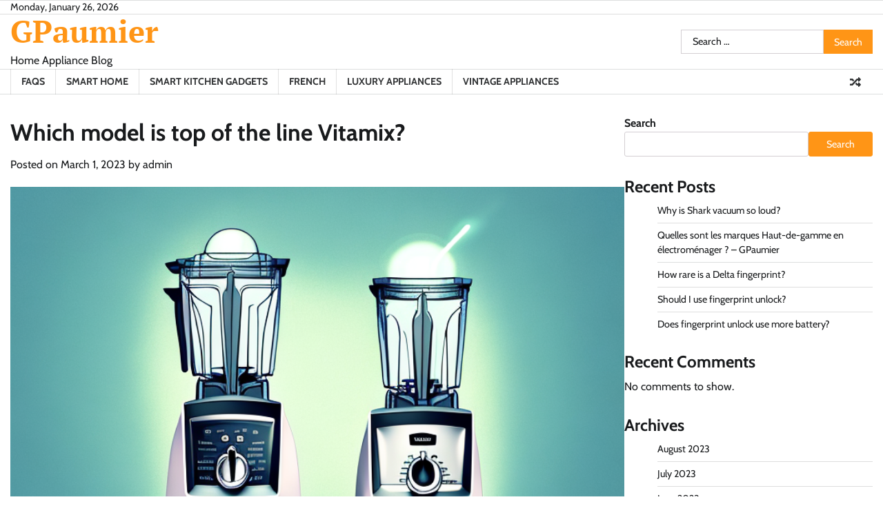

--- FILE ---
content_type: text/html; charset=UTF-8
request_url: https://gpaumier.org/faqs/which-model-is-top-of-the-line-vitamix/
body_size: 16789
content:
<!doctype html>
<html lang="en-US">
<head>
	<meta charset="UTF-8">
	<meta name="viewport" content="width=device-width, initial-scale=1">
	<link rel="profile" href="https://gmpg.org/xfn/11">

	<title>Which model is top of the line Vitamix? &#8211; GPaumier</title>
<!-- MetaSync Meta Data --><meta name="robots" content="index" />
<script type='application/ld+json'>{"@context":"http://schema.org","@type":"Article","headline":"Which model is top of the line Vitamix?","image":"https://gpaumier.org/wp-content/uploads/2023/04/image-55.png","url":"https://gpaumier.org/faqs/which-model-is-top-of-the-line-vitamix/","datePublished":"2023-03-01 03:15:45","author":{"@type":"Person","name":"admin","url":"https://gpaumier.org/author/admin_z5/"},"publisher":{"@type":"Organization","name":"GPaumier","url":"https://gpaumier.org","logo":{"@type":"ImageObject","url":false}}}</script><!-- MetaSync Meta Data -->
<!-- Google Tag Manager for WordPress by gtm4wp.com -->
<script data-cfasync="false" data-pagespeed-no-defer>
	var gtm4wp_datalayer_name = "dataLayer";
	var dataLayer = dataLayer || [];
</script>
<!-- End Google Tag Manager for WordPress by gtm4wp.com --><link rel="alternate" type="application/rss+xml" title="GPaumier &raquo; Feed" href="https://gpaumier.org/feed/" />
<link rel="alternate" title="oEmbed (JSON)" type="application/json+oembed" href="https://gpaumier.org/wp-json/oembed/1.0/embed?url=https%3A%2F%2Fgpaumier.org%2Ffaqs%2Fwhich-model-is-top-of-the-line-vitamix%2F" />
<link rel="alternate" title="oEmbed (XML)" type="text/xml+oembed" href="https://gpaumier.org/wp-json/oembed/1.0/embed?url=https%3A%2F%2Fgpaumier.org%2Ffaqs%2Fwhich-model-is-top-of-the-line-vitamix%2F&#038;format=xml" />
<style id='wp-img-auto-sizes-contain-inline-css'>
img:is([sizes=auto i],[sizes^="auto," i]){contain-intrinsic-size:3000px 1500px}
/*# sourceURL=wp-img-auto-sizes-contain-inline-css */
</style>
<style id='wp-emoji-styles-inline-css'>

	img.wp-smiley, img.emoji {
		display: inline !important;
		border: none !important;
		box-shadow: none !important;
		height: 1em !important;
		width: 1em !important;
		margin: 0 0.07em !important;
		vertical-align: -0.1em !important;
		background: none !important;
		padding: 0 !important;
	}
/*# sourceURL=wp-emoji-styles-inline-css */
</style>
<style id='wp-block-library-inline-css'>
:root{--wp-block-synced-color:#7a00df;--wp-block-synced-color--rgb:122,0,223;--wp-bound-block-color:var(--wp-block-synced-color);--wp-editor-canvas-background:#ddd;--wp-admin-theme-color:#007cba;--wp-admin-theme-color--rgb:0,124,186;--wp-admin-theme-color-darker-10:#006ba1;--wp-admin-theme-color-darker-10--rgb:0,107,160.5;--wp-admin-theme-color-darker-20:#005a87;--wp-admin-theme-color-darker-20--rgb:0,90,135;--wp-admin-border-width-focus:2px}@media (min-resolution:192dpi){:root{--wp-admin-border-width-focus:1.5px}}.wp-element-button{cursor:pointer}:root .has-very-light-gray-background-color{background-color:#eee}:root .has-very-dark-gray-background-color{background-color:#313131}:root .has-very-light-gray-color{color:#eee}:root .has-very-dark-gray-color{color:#313131}:root .has-vivid-green-cyan-to-vivid-cyan-blue-gradient-background{background:linear-gradient(135deg,#00d084,#0693e3)}:root .has-purple-crush-gradient-background{background:linear-gradient(135deg,#34e2e4,#4721fb 50%,#ab1dfe)}:root .has-hazy-dawn-gradient-background{background:linear-gradient(135deg,#faaca8,#dad0ec)}:root .has-subdued-olive-gradient-background{background:linear-gradient(135deg,#fafae1,#67a671)}:root .has-atomic-cream-gradient-background{background:linear-gradient(135deg,#fdd79a,#004a59)}:root .has-nightshade-gradient-background{background:linear-gradient(135deg,#330968,#31cdcf)}:root .has-midnight-gradient-background{background:linear-gradient(135deg,#020381,#2874fc)}:root{--wp--preset--font-size--normal:16px;--wp--preset--font-size--huge:42px}.has-regular-font-size{font-size:1em}.has-larger-font-size{font-size:2.625em}.has-normal-font-size{font-size:var(--wp--preset--font-size--normal)}.has-huge-font-size{font-size:var(--wp--preset--font-size--huge)}.has-text-align-center{text-align:center}.has-text-align-left{text-align:left}.has-text-align-right{text-align:right}.has-fit-text{white-space:nowrap!important}#end-resizable-editor-section{display:none}.aligncenter{clear:both}.items-justified-left{justify-content:flex-start}.items-justified-center{justify-content:center}.items-justified-right{justify-content:flex-end}.items-justified-space-between{justify-content:space-between}.screen-reader-text{border:0;clip-path:inset(50%);height:1px;margin:-1px;overflow:hidden;padding:0;position:absolute;width:1px;word-wrap:normal!important}.screen-reader-text:focus{background-color:#ddd;clip-path:none;color:#444;display:block;font-size:1em;height:auto;left:5px;line-height:normal;padding:15px 23px 14px;text-decoration:none;top:5px;width:auto;z-index:100000}html :where(.has-border-color){border-style:solid}html :where([style*=border-top-color]){border-top-style:solid}html :where([style*=border-right-color]){border-right-style:solid}html :where([style*=border-bottom-color]){border-bottom-style:solid}html :where([style*=border-left-color]){border-left-style:solid}html :where([style*=border-width]){border-style:solid}html :where([style*=border-top-width]){border-top-style:solid}html :where([style*=border-right-width]){border-right-style:solid}html :where([style*=border-bottom-width]){border-bottom-style:solid}html :where([style*=border-left-width]){border-left-style:solid}html :where(img[class*=wp-image-]){height:auto;max-width:100%}:where(figure){margin:0 0 1em}html :where(.is-position-sticky){--wp-admin--admin-bar--position-offset:var(--wp-admin--admin-bar--height,0px)}@media screen and (max-width:600px){html :where(.is-position-sticky){--wp-admin--admin-bar--position-offset:0px}}

/*# sourceURL=wp-block-library-inline-css */
</style><style id='wp-block-archives-inline-css'>
.wp-block-archives{box-sizing:border-box}.wp-block-archives-dropdown label{display:block}
/*# sourceURL=https://gpaumier.org/wp-includes/blocks/archives/style.min.css */
</style>
<style id='wp-block-categories-inline-css'>
.wp-block-categories{box-sizing:border-box}.wp-block-categories.alignleft{margin-right:2em}.wp-block-categories.alignright{margin-left:2em}.wp-block-categories.wp-block-categories-dropdown.aligncenter{text-align:center}.wp-block-categories .wp-block-categories__label{display:block;width:100%}
/*# sourceURL=https://gpaumier.org/wp-includes/blocks/categories/style.min.css */
</style>
<style id='wp-block-heading-inline-css'>
h1:where(.wp-block-heading).has-background,h2:where(.wp-block-heading).has-background,h3:where(.wp-block-heading).has-background,h4:where(.wp-block-heading).has-background,h5:where(.wp-block-heading).has-background,h6:where(.wp-block-heading).has-background{padding:1.25em 2.375em}h1.has-text-align-left[style*=writing-mode]:where([style*=vertical-lr]),h1.has-text-align-right[style*=writing-mode]:where([style*=vertical-rl]),h2.has-text-align-left[style*=writing-mode]:where([style*=vertical-lr]),h2.has-text-align-right[style*=writing-mode]:where([style*=vertical-rl]),h3.has-text-align-left[style*=writing-mode]:where([style*=vertical-lr]),h3.has-text-align-right[style*=writing-mode]:where([style*=vertical-rl]),h4.has-text-align-left[style*=writing-mode]:where([style*=vertical-lr]),h4.has-text-align-right[style*=writing-mode]:where([style*=vertical-rl]),h5.has-text-align-left[style*=writing-mode]:where([style*=vertical-lr]),h5.has-text-align-right[style*=writing-mode]:where([style*=vertical-rl]),h6.has-text-align-left[style*=writing-mode]:where([style*=vertical-lr]),h6.has-text-align-right[style*=writing-mode]:where([style*=vertical-rl]){rotate:180deg}
/*# sourceURL=https://gpaumier.org/wp-includes/blocks/heading/style.min.css */
</style>
<style id='wp-block-latest-comments-inline-css'>
ol.wp-block-latest-comments{box-sizing:border-box;margin-left:0}:where(.wp-block-latest-comments:not([style*=line-height] .wp-block-latest-comments__comment)){line-height:1.1}:where(.wp-block-latest-comments:not([style*=line-height] .wp-block-latest-comments__comment-excerpt p)){line-height:1.8}.has-dates :where(.wp-block-latest-comments:not([style*=line-height])),.has-excerpts :where(.wp-block-latest-comments:not([style*=line-height])){line-height:1.5}.wp-block-latest-comments .wp-block-latest-comments{padding-left:0}.wp-block-latest-comments__comment{list-style:none;margin-bottom:1em}.has-avatars .wp-block-latest-comments__comment{list-style:none;min-height:2.25em}.has-avatars .wp-block-latest-comments__comment .wp-block-latest-comments__comment-excerpt,.has-avatars .wp-block-latest-comments__comment .wp-block-latest-comments__comment-meta{margin-left:3.25em}.wp-block-latest-comments__comment-excerpt p{font-size:.875em;margin:.36em 0 1.4em}.wp-block-latest-comments__comment-date{display:block;font-size:.75em}.wp-block-latest-comments .avatar,.wp-block-latest-comments__comment-avatar{border-radius:1.5em;display:block;float:left;height:2.5em;margin-right:.75em;width:2.5em}.wp-block-latest-comments[class*=-font-size] a,.wp-block-latest-comments[style*=font-size] a{font-size:inherit}
/*# sourceURL=https://gpaumier.org/wp-includes/blocks/latest-comments/style.min.css */
</style>
<style id='wp-block-latest-posts-inline-css'>
.wp-block-latest-posts{box-sizing:border-box}.wp-block-latest-posts.alignleft{margin-right:2em}.wp-block-latest-posts.alignright{margin-left:2em}.wp-block-latest-posts.wp-block-latest-posts__list{list-style:none}.wp-block-latest-posts.wp-block-latest-posts__list li{clear:both;overflow-wrap:break-word}.wp-block-latest-posts.is-grid{display:flex;flex-wrap:wrap}.wp-block-latest-posts.is-grid li{margin:0 1.25em 1.25em 0;width:100%}@media (min-width:600px){.wp-block-latest-posts.columns-2 li{width:calc(50% - .625em)}.wp-block-latest-posts.columns-2 li:nth-child(2n){margin-right:0}.wp-block-latest-posts.columns-3 li{width:calc(33.33333% - .83333em)}.wp-block-latest-posts.columns-3 li:nth-child(3n){margin-right:0}.wp-block-latest-posts.columns-4 li{width:calc(25% - .9375em)}.wp-block-latest-posts.columns-4 li:nth-child(4n){margin-right:0}.wp-block-latest-posts.columns-5 li{width:calc(20% - 1em)}.wp-block-latest-posts.columns-5 li:nth-child(5n){margin-right:0}.wp-block-latest-posts.columns-6 li{width:calc(16.66667% - 1.04167em)}.wp-block-latest-posts.columns-6 li:nth-child(6n){margin-right:0}}:root :where(.wp-block-latest-posts.is-grid){padding:0}:root :where(.wp-block-latest-posts.wp-block-latest-posts__list){padding-left:0}.wp-block-latest-posts__post-author,.wp-block-latest-posts__post-date{display:block;font-size:.8125em}.wp-block-latest-posts__post-excerpt,.wp-block-latest-posts__post-full-content{margin-bottom:1em;margin-top:.5em}.wp-block-latest-posts__featured-image a{display:inline-block}.wp-block-latest-posts__featured-image img{height:auto;max-width:100%;width:auto}.wp-block-latest-posts__featured-image.alignleft{float:left;margin-right:1em}.wp-block-latest-posts__featured-image.alignright{float:right;margin-left:1em}.wp-block-latest-posts__featured-image.aligncenter{margin-bottom:1em;text-align:center}
/*# sourceURL=https://gpaumier.org/wp-includes/blocks/latest-posts/style.min.css */
</style>
<style id='wp-block-search-inline-css'>
.wp-block-search__button{margin-left:10px;word-break:normal}.wp-block-search__button.has-icon{line-height:0}.wp-block-search__button svg{height:1.25em;min-height:24px;min-width:24px;width:1.25em;fill:currentColor;vertical-align:text-bottom}:where(.wp-block-search__button){border:1px solid #ccc;padding:6px 10px}.wp-block-search__inside-wrapper{display:flex;flex:auto;flex-wrap:nowrap;max-width:100%}.wp-block-search__label{width:100%}.wp-block-search.wp-block-search__button-only .wp-block-search__button{box-sizing:border-box;display:flex;flex-shrink:0;justify-content:center;margin-left:0;max-width:100%}.wp-block-search.wp-block-search__button-only .wp-block-search__inside-wrapper{min-width:0!important;transition-property:width}.wp-block-search.wp-block-search__button-only .wp-block-search__input{flex-basis:100%;transition-duration:.3s}.wp-block-search.wp-block-search__button-only.wp-block-search__searchfield-hidden,.wp-block-search.wp-block-search__button-only.wp-block-search__searchfield-hidden .wp-block-search__inside-wrapper{overflow:hidden}.wp-block-search.wp-block-search__button-only.wp-block-search__searchfield-hidden .wp-block-search__input{border-left-width:0!important;border-right-width:0!important;flex-basis:0;flex-grow:0;margin:0;min-width:0!important;padding-left:0!important;padding-right:0!important;width:0!important}:where(.wp-block-search__input){appearance:none;border:1px solid #949494;flex-grow:1;font-family:inherit;font-size:inherit;font-style:inherit;font-weight:inherit;letter-spacing:inherit;line-height:inherit;margin-left:0;margin-right:0;min-width:3rem;padding:8px;text-decoration:unset!important;text-transform:inherit}:where(.wp-block-search__button-inside .wp-block-search__inside-wrapper){background-color:#fff;border:1px solid #949494;box-sizing:border-box;padding:4px}:where(.wp-block-search__button-inside .wp-block-search__inside-wrapper) .wp-block-search__input{border:none;border-radius:0;padding:0 4px}:where(.wp-block-search__button-inside .wp-block-search__inside-wrapper) .wp-block-search__input:focus{outline:none}:where(.wp-block-search__button-inside .wp-block-search__inside-wrapper) :where(.wp-block-search__button){padding:4px 8px}.wp-block-search.aligncenter .wp-block-search__inside-wrapper{margin:auto}.wp-block[data-align=right] .wp-block-search.wp-block-search__button-only .wp-block-search__inside-wrapper{float:right}
/*# sourceURL=https://gpaumier.org/wp-includes/blocks/search/style.min.css */
</style>
<style id='wp-block-search-theme-inline-css'>
.wp-block-search .wp-block-search__label{font-weight:700}.wp-block-search__button{border:1px solid #ccc;padding:.375em .625em}
/*# sourceURL=https://gpaumier.org/wp-includes/blocks/search/theme.min.css */
</style>
<style id='wp-block-group-inline-css'>
.wp-block-group{box-sizing:border-box}:where(.wp-block-group.wp-block-group-is-layout-constrained){position:relative}
/*# sourceURL=https://gpaumier.org/wp-includes/blocks/group/style.min.css */
</style>
<style id='wp-block-group-theme-inline-css'>
:where(.wp-block-group.has-background){padding:1.25em 2.375em}
/*# sourceURL=https://gpaumier.org/wp-includes/blocks/group/theme.min.css */
</style>
<style id='wp-block-paragraph-inline-css'>
.is-small-text{font-size:.875em}.is-regular-text{font-size:1em}.is-large-text{font-size:2.25em}.is-larger-text{font-size:3em}.has-drop-cap:not(:focus):first-letter{float:left;font-size:8.4em;font-style:normal;font-weight:100;line-height:.68;margin:.05em .1em 0 0;text-transform:uppercase}body.rtl .has-drop-cap:not(:focus):first-letter{float:none;margin-left:.1em}p.has-drop-cap.has-background{overflow:hidden}:root :where(p.has-background){padding:1.25em 2.375em}:where(p.has-text-color:not(.has-link-color)) a{color:inherit}p.has-text-align-left[style*="writing-mode:vertical-lr"],p.has-text-align-right[style*="writing-mode:vertical-rl"]{rotate:180deg}
/*# sourceURL=https://gpaumier.org/wp-includes/blocks/paragraph/style.min.css */
</style>
<style id='global-styles-inline-css'>
:root{--wp--preset--aspect-ratio--square: 1;--wp--preset--aspect-ratio--4-3: 4/3;--wp--preset--aspect-ratio--3-4: 3/4;--wp--preset--aspect-ratio--3-2: 3/2;--wp--preset--aspect-ratio--2-3: 2/3;--wp--preset--aspect-ratio--16-9: 16/9;--wp--preset--aspect-ratio--9-16: 9/16;--wp--preset--color--black: #000000;--wp--preset--color--cyan-bluish-gray: #abb8c3;--wp--preset--color--white: #ffffff;--wp--preset--color--pale-pink: #f78da7;--wp--preset--color--vivid-red: #cf2e2e;--wp--preset--color--luminous-vivid-orange: #ff6900;--wp--preset--color--luminous-vivid-amber: #fcb900;--wp--preset--color--light-green-cyan: #7bdcb5;--wp--preset--color--vivid-green-cyan: #00d084;--wp--preset--color--pale-cyan-blue: #8ed1fc;--wp--preset--color--vivid-cyan-blue: #0693e3;--wp--preset--color--vivid-purple: #9b51e0;--wp--preset--gradient--vivid-cyan-blue-to-vivid-purple: linear-gradient(135deg,rgb(6,147,227) 0%,rgb(155,81,224) 100%);--wp--preset--gradient--light-green-cyan-to-vivid-green-cyan: linear-gradient(135deg,rgb(122,220,180) 0%,rgb(0,208,130) 100%);--wp--preset--gradient--luminous-vivid-amber-to-luminous-vivid-orange: linear-gradient(135deg,rgb(252,185,0) 0%,rgb(255,105,0) 100%);--wp--preset--gradient--luminous-vivid-orange-to-vivid-red: linear-gradient(135deg,rgb(255,105,0) 0%,rgb(207,46,46) 100%);--wp--preset--gradient--very-light-gray-to-cyan-bluish-gray: linear-gradient(135deg,rgb(238,238,238) 0%,rgb(169,184,195) 100%);--wp--preset--gradient--cool-to-warm-spectrum: linear-gradient(135deg,rgb(74,234,220) 0%,rgb(151,120,209) 20%,rgb(207,42,186) 40%,rgb(238,44,130) 60%,rgb(251,105,98) 80%,rgb(254,248,76) 100%);--wp--preset--gradient--blush-light-purple: linear-gradient(135deg,rgb(255,206,236) 0%,rgb(152,150,240) 100%);--wp--preset--gradient--blush-bordeaux: linear-gradient(135deg,rgb(254,205,165) 0%,rgb(254,45,45) 50%,rgb(107,0,62) 100%);--wp--preset--gradient--luminous-dusk: linear-gradient(135deg,rgb(255,203,112) 0%,rgb(199,81,192) 50%,rgb(65,88,208) 100%);--wp--preset--gradient--pale-ocean: linear-gradient(135deg,rgb(255,245,203) 0%,rgb(182,227,212) 50%,rgb(51,167,181) 100%);--wp--preset--gradient--electric-grass: linear-gradient(135deg,rgb(202,248,128) 0%,rgb(113,206,126) 100%);--wp--preset--gradient--midnight: linear-gradient(135deg,rgb(2,3,129) 0%,rgb(40,116,252) 100%);--wp--preset--font-size--small: 12px;--wp--preset--font-size--medium: 20px;--wp--preset--font-size--large: 36px;--wp--preset--font-size--x-large: 42px;--wp--preset--font-size--regular: 16px;--wp--preset--font-size--larger: 36px;--wp--preset--font-size--huge: 48px;--wp--preset--spacing--20: 0.44rem;--wp--preset--spacing--30: 0.67rem;--wp--preset--spacing--40: 1rem;--wp--preset--spacing--50: 1.5rem;--wp--preset--spacing--60: 2.25rem;--wp--preset--spacing--70: 3.38rem;--wp--preset--spacing--80: 5.06rem;--wp--preset--shadow--natural: 6px 6px 9px rgba(0, 0, 0, 0.2);--wp--preset--shadow--deep: 12px 12px 50px rgba(0, 0, 0, 0.4);--wp--preset--shadow--sharp: 6px 6px 0px rgba(0, 0, 0, 0.2);--wp--preset--shadow--outlined: 6px 6px 0px -3px rgb(255, 255, 255), 6px 6px rgb(0, 0, 0);--wp--preset--shadow--crisp: 6px 6px 0px rgb(0, 0, 0);}:where(.is-layout-flex){gap: 0.5em;}:where(.is-layout-grid){gap: 0.5em;}body .is-layout-flex{display: flex;}.is-layout-flex{flex-wrap: wrap;align-items: center;}.is-layout-flex > :is(*, div){margin: 0;}body .is-layout-grid{display: grid;}.is-layout-grid > :is(*, div){margin: 0;}:where(.wp-block-columns.is-layout-flex){gap: 2em;}:where(.wp-block-columns.is-layout-grid){gap: 2em;}:where(.wp-block-post-template.is-layout-flex){gap: 1.25em;}:where(.wp-block-post-template.is-layout-grid){gap: 1.25em;}.has-black-color{color: var(--wp--preset--color--black) !important;}.has-cyan-bluish-gray-color{color: var(--wp--preset--color--cyan-bluish-gray) !important;}.has-white-color{color: var(--wp--preset--color--white) !important;}.has-pale-pink-color{color: var(--wp--preset--color--pale-pink) !important;}.has-vivid-red-color{color: var(--wp--preset--color--vivid-red) !important;}.has-luminous-vivid-orange-color{color: var(--wp--preset--color--luminous-vivid-orange) !important;}.has-luminous-vivid-amber-color{color: var(--wp--preset--color--luminous-vivid-amber) !important;}.has-light-green-cyan-color{color: var(--wp--preset--color--light-green-cyan) !important;}.has-vivid-green-cyan-color{color: var(--wp--preset--color--vivid-green-cyan) !important;}.has-pale-cyan-blue-color{color: var(--wp--preset--color--pale-cyan-blue) !important;}.has-vivid-cyan-blue-color{color: var(--wp--preset--color--vivid-cyan-blue) !important;}.has-vivid-purple-color{color: var(--wp--preset--color--vivid-purple) !important;}.has-black-background-color{background-color: var(--wp--preset--color--black) !important;}.has-cyan-bluish-gray-background-color{background-color: var(--wp--preset--color--cyan-bluish-gray) !important;}.has-white-background-color{background-color: var(--wp--preset--color--white) !important;}.has-pale-pink-background-color{background-color: var(--wp--preset--color--pale-pink) !important;}.has-vivid-red-background-color{background-color: var(--wp--preset--color--vivid-red) !important;}.has-luminous-vivid-orange-background-color{background-color: var(--wp--preset--color--luminous-vivid-orange) !important;}.has-luminous-vivid-amber-background-color{background-color: var(--wp--preset--color--luminous-vivid-amber) !important;}.has-light-green-cyan-background-color{background-color: var(--wp--preset--color--light-green-cyan) !important;}.has-vivid-green-cyan-background-color{background-color: var(--wp--preset--color--vivid-green-cyan) !important;}.has-pale-cyan-blue-background-color{background-color: var(--wp--preset--color--pale-cyan-blue) !important;}.has-vivid-cyan-blue-background-color{background-color: var(--wp--preset--color--vivid-cyan-blue) !important;}.has-vivid-purple-background-color{background-color: var(--wp--preset--color--vivid-purple) !important;}.has-black-border-color{border-color: var(--wp--preset--color--black) !important;}.has-cyan-bluish-gray-border-color{border-color: var(--wp--preset--color--cyan-bluish-gray) !important;}.has-white-border-color{border-color: var(--wp--preset--color--white) !important;}.has-pale-pink-border-color{border-color: var(--wp--preset--color--pale-pink) !important;}.has-vivid-red-border-color{border-color: var(--wp--preset--color--vivid-red) !important;}.has-luminous-vivid-orange-border-color{border-color: var(--wp--preset--color--luminous-vivid-orange) !important;}.has-luminous-vivid-amber-border-color{border-color: var(--wp--preset--color--luminous-vivid-amber) !important;}.has-light-green-cyan-border-color{border-color: var(--wp--preset--color--light-green-cyan) !important;}.has-vivid-green-cyan-border-color{border-color: var(--wp--preset--color--vivid-green-cyan) !important;}.has-pale-cyan-blue-border-color{border-color: var(--wp--preset--color--pale-cyan-blue) !important;}.has-vivid-cyan-blue-border-color{border-color: var(--wp--preset--color--vivid-cyan-blue) !important;}.has-vivid-purple-border-color{border-color: var(--wp--preset--color--vivid-purple) !important;}.has-vivid-cyan-blue-to-vivid-purple-gradient-background{background: var(--wp--preset--gradient--vivid-cyan-blue-to-vivid-purple) !important;}.has-light-green-cyan-to-vivid-green-cyan-gradient-background{background: var(--wp--preset--gradient--light-green-cyan-to-vivid-green-cyan) !important;}.has-luminous-vivid-amber-to-luminous-vivid-orange-gradient-background{background: var(--wp--preset--gradient--luminous-vivid-amber-to-luminous-vivid-orange) !important;}.has-luminous-vivid-orange-to-vivid-red-gradient-background{background: var(--wp--preset--gradient--luminous-vivid-orange-to-vivid-red) !important;}.has-very-light-gray-to-cyan-bluish-gray-gradient-background{background: var(--wp--preset--gradient--very-light-gray-to-cyan-bluish-gray) !important;}.has-cool-to-warm-spectrum-gradient-background{background: var(--wp--preset--gradient--cool-to-warm-spectrum) !important;}.has-blush-light-purple-gradient-background{background: var(--wp--preset--gradient--blush-light-purple) !important;}.has-blush-bordeaux-gradient-background{background: var(--wp--preset--gradient--blush-bordeaux) !important;}.has-luminous-dusk-gradient-background{background: var(--wp--preset--gradient--luminous-dusk) !important;}.has-pale-ocean-gradient-background{background: var(--wp--preset--gradient--pale-ocean) !important;}.has-electric-grass-gradient-background{background: var(--wp--preset--gradient--electric-grass) !important;}.has-midnight-gradient-background{background: var(--wp--preset--gradient--midnight) !important;}.has-small-font-size{font-size: var(--wp--preset--font-size--small) !important;}.has-medium-font-size{font-size: var(--wp--preset--font-size--medium) !important;}.has-large-font-size{font-size: var(--wp--preset--font-size--large) !important;}.has-x-large-font-size{font-size: var(--wp--preset--font-size--x-large) !important;}
/*# sourceURL=global-styles-inline-css */
</style>

<style id='classic-theme-styles-inline-css'>
/*! This file is auto-generated */
.wp-block-button__link{color:#fff;background-color:#32373c;border-radius:9999px;box-shadow:none;text-decoration:none;padding:calc(.667em + 2px) calc(1.333em + 2px);font-size:1.125em}.wp-block-file__button{background:#32373c;color:#fff;text-decoration:none}
/*# sourceURL=/wp-includes/css/classic-themes.min.css */
</style>
<link rel='stylesheet' id='metasync-css' href='https://gpaumier.org/wp-content/plugins/metasync/public/css/metasync-public.css?ver=1.0.0' media='all' />
<link rel='stylesheet' id='ez-toc-css' href='https://gpaumier.org/wp-content/plugins/easy-table-of-contents/assets/css/screen.min.css?ver=2.0.55' media='all' />
<style id='ez-toc-inline-css'>
div#ez-toc-container .ez-toc-title {font-size: 120%;}div#ez-toc-container .ez-toc-title {font-weight: 500;}div#ez-toc-container ul li {font-size: 95%;}div#ez-toc-container nav ul ul li ul li {font-size: 90%!important;}
.ez-toc-container-direction {direction: ltr;}.ez-toc-counter ul{counter-reset: item ;}.ez-toc-counter nav ul li a::before {content: counters(item, ".", decimal) ". ";display: inline-block;counter-increment: item;flex-grow: 0;flex-shrink: 0;margin-right: .2em; float: left; }.ez-toc-widget-direction {direction: ltr;}.ez-toc-widget-container ul{counter-reset: item ;}.ez-toc-widget-container nav ul li a::before {content: counters(item, ".", decimal) ". ";display: inline-block;counter-increment: item;flex-grow: 0;flex-shrink: 0;margin-right: .2em; float: left; }
/*# sourceURL=ez-toc-inline-css */
</style>
<link rel='stylesheet' id='fact-news-fonts-css' href='https://gpaumier.org/wp-content/fonts/d6ffbc8af3f531fa485c6079b31a232d.css' media='all' />
<link rel='stylesheet' id='fact-news-slick-style-css' href='https://gpaumier.org/wp-content/themes/fact-news/assets/css/slick.min.css?ver=1.8.0' media='all' />
<link rel='stylesheet' id='fact-news-fontawesome-style-css' href='https://gpaumier.org/wp-content/themes/fact-news/assets/css/fontawesome.min.css?ver=1.8.0' media='all' />
<link rel='stylesheet' id='fact-news-endless-river-style-css' href='https://gpaumier.org/wp-content/themes/fact-news/assets/css/endless-river.min.css?ver=1.8.0' media='all' />
<link rel='stylesheet' id='fact-news-blocks-style-css' href='https://gpaumier.org/wp-content/themes/fact-news/assets/css/blocks.min.css?ver=6.9' media='all' />
<link rel='stylesheet' id='fact-news-style-css' href='https://gpaumier.org/wp-content/themes/fact-news/style.css?ver=1.0.0' media='all' />
<script src="https://gpaumier.org/wp-includes/js/jquery/jquery.min.js?ver=3.7.1" id="jquery-core-js"></script>
<script src="https://gpaumier.org/wp-includes/js/jquery/jquery-migrate.min.js?ver=3.4.1" id="jquery-migrate-js"></script>
<script src="https://gpaumier.org/wp-content/plugins/metasync/public/js/metasync-public.js?ver=1.0.0" id="metasync-js"></script>
<script id="ez-toc-scroll-scriptjs-js-after">
jQuery(document).ready(function(){document.querySelectorAll(".ez-toc-link").forEach(t=>{t=t.replaceWith(t.cloneNode(!0))}),document.querySelectorAll(".ez-toc-section").forEach(t=>{t.setAttribute("ez-toc-data-id","#"+decodeURI(t.getAttribute("id")))}),jQuery("a.ez-toc-link").click(function(){let t=jQuery(this).attr("href"),e=jQuery("#wpadminbar"),i=jQuery("header"),o=0;30>30&&(o=30),e.length&&(o+=e.height()),(i.length&&"fixed"==i.css("position")||"sticky"==i.css("position"))&&(o+=i.height()),jQuery('[ez-toc-data-id="'+decodeURI(t)+'"]').length>0&&(o=jQuery('[ez-toc-data-id="'+decodeURI(t)+'"]').offset().top-o),jQuery("html, body").animate({scrollTop:o},500)})});
//# sourceURL=ez-toc-scroll-scriptjs-js-after
</script>
<link rel="https://api.w.org/" href="https://gpaumier.org/wp-json/" /><link rel="alternate" title="JSON" type="application/json" href="https://gpaumier.org/wp-json/wp/v2/posts/188" /><link rel="EditURI" type="application/rsd+xml" title="RSD" href="https://gpaumier.org/xmlrpc.php?rsd" />
<meta name="generator" content="WordPress 6.9" />
<link rel="canonical" href="https://gpaumier.org/faqs/which-model-is-top-of-the-line-vitamix/" />
<link rel='shortlink' href='https://gpaumier.org/?p=188' />

<!-- Google Tag Manager for WordPress by gtm4wp.com -->
<!-- GTM Container placement set to automatic -->
<script data-cfasync="false" data-pagespeed-no-defer type="text/javascript">
	var dataLayer_content = {"pagePostType":"post","pagePostType2":"single-post","pageCategory":["faqs"],"pagePostAuthor":"admin"};
	dataLayer.push( dataLayer_content );
</script>
<script data-cfasync="false">
(function(w,d,s,l,i){w[l]=w[l]||[];w[l].push({'gtm.start':
new Date().getTime(),event:'gtm.js'});var f=d.getElementsByTagName(s)[0],
j=d.createElement(s),dl=l!='dataLayer'?'&l='+l:'';j.async=true;j.src=
'//www.googletagmanager.com/gtm.js?id='+i+dl;f.parentNode.insertBefore(j,f);
})(window,document,'script','dataLayer','GTM-5XJGPNH');
</script>
<!-- End Google Tag Manager -->
<!-- End Google Tag Manager for WordPress by gtm4wp.com -->
<style type="text/css" id="breadcrumb-trail-css">.trail-items li:not(:last-child):after {content: "/";}</style>
	<style type="text/css">

		/* Site title */
		.site-title a{
			color: #ff9516;
		}
		/* End Site title */

		/*Typography CSS*/

		
		
		
		
		/*End Typography CSS*/

	</style>

	</head>

<body class="wp-singular post-template-default single single-post postid-188 single-format-standard wp-embed-responsive wp-theme-fact-news right-sidebar fact-news section-header-5 light-mode">
	
<!-- GTM Container placement set to automatic -->
<!-- Google Tag Manager (noscript) -->
				<noscript><iframe src="https://www.googletagmanager.com/ns.html?id=GTM-5XJGPNH" height="0" width="0" style="display:none;visibility:hidden" aria-hidden="true"></iframe></noscript>
<!-- End Google Tag Manager (noscript) -->	<div id="page" class="site">
		<a class="skip-link screen-reader-text" href="#primary-content">Skip to content</a>

		<div id="loader">
			<div class="loader-container">
				<div id="preloader">
					<div class="pre-loader-5"></div>
				</div>
			</div>
		</div><!-- #loader -->

		<header id="masthead" class="site-header">
							<div class="top-header">
					<div class="theme-wrapper">
						<div class="top-header-wrap">
							<div class="left-side">
								<div class="top-info">
									Monday, January 26, 2026								</div>
							</div>

							<div class="right-side">
								<div class="top-menu">
																	</div>
							</div>
						</div>
					</div>
				</div>
						<div class="middle-header " style="background-image: url('')">
				<div class="theme-wrapper">
					<div class="middle-header-wrap">

						<div class="site-branding">
							
								<div class="site-identity">
																		<p class="site-title"><a href="https://gpaumier.org/" rel="home">GPaumier</a></p>
																		<p class="site-description">Home Appliance Blog</p>
																</div>

												</div><!-- .site-branding -->

					<div class="social-icons">
											</div>
					<div class="middle-search-form">
						<form role="search" method="get" class="search-form" action="https://gpaumier.org/">
				<label>
					<span class="screen-reader-text">Search for:</span>
					<input type="search" class="search-field" placeholder="Search &hellip;" value="" name="s" />
				</label>
				<input type="submit" class="search-submit" value="Search" />
			</form>					</div>
				</div>
			</div>
		</div>
		<div class="header-outer-wrapper">
			<div class="adore-header">
				<div class="theme-wrapper">
					<div class="header-wrapper">

						<div class="header-nav-search">
							<div class="header-navigation">
								<nav id="site-navigation" class="main-navigation">
									<button class="menu-toggle" aria-controls="primary-menu" aria-expanded="false">
										<span></span>
										<span></span>
										<span></span>
									</button>
									<div class="menu-primary-container"><ul id="primary-menu" class="menu"><li id="menu-item-3390" class="menu-item menu-item-type-taxonomy menu-item-object-category current-post-ancestor current-menu-parent current-post-parent menu-item-3390"><a href="https://gpaumier.org/category/faqs/">FAQs</a></li>
<li id="menu-item-3391" class="menu-item menu-item-type-taxonomy menu-item-object-category menu-item-3391"><a href="https://gpaumier.org/category/smart-home/">Smart Home</a></li>
<li id="menu-item-3392" class="menu-item menu-item-type-taxonomy menu-item-object-category menu-item-3392"><a href="https://gpaumier.org/category/smart-kitchen-gadgets/">Smart Kitchen Gadgets</a></li>
<li id="menu-item-3544" class="menu-item menu-item-type-taxonomy menu-item-object-category menu-item-3544"><a href="https://gpaumier.org/category/fr/">French</a></li>
<li id="menu-item-3545" class="menu-item menu-item-type-taxonomy menu-item-object-category menu-item-3545"><a href="https://gpaumier.org/category/luxury-appliances/">Luxury Appliances</a></li>
<li id="menu-item-3546" class="menu-item menu-item-type-taxonomy menu-item-object-category menu-item-3546"><a href="https://gpaumier.org/category/vintage-appliances/">Vintage Appliances</a></li>
</ul></div>								</nav><!-- #site-navigation -->
							</div>

							
							<div class="header-end">
								<div class="display-random-post">
																				<a href="https://gpaumier.org/fr/quelle-marque-de-lave-linge-dure-le-plus-longtemps/" title="View Random Post">
												<i class="fas fa-random"></i>
											</a>
																			</div>
								<div class="navigation-search">
									<div class="navigation-search-wrap">
										<a href="#" title="Search" class="navigation-search-icon">
											<i class="fa fa-search"></i>
										</a>
										<div class="navigation-search-form">
											<form role="search" method="get" class="search-form" action="https://gpaumier.org/">
				<label>
					<span class="screen-reader-text">Search for:</span>
					<input type="search" class="search-field" placeholder="Search &hellip;" value="" name="s" />
				</label>
				<input type="submit" class="search-submit" value="Search" />
			</form>										</div>
									</div>
								</div>
							</div>
						</div>
					</div>
				</div>
			</div>
		</div>
	</header><!-- #masthead -->

	<div id="primary-content" class="primary-content">

		
			<div id="content" class="site-content theme-wrapper">
				<div class="theme-wrap">

				
<main id="primary" class="site-main">

	
<article id="post-188" class="post-188 post type-post status-publish format-standard has-post-thumbnail hentry category-faqs">
				<header class="entry-header">
				<h1 class="entry-title">Which model is top of the line Vitamix?</h1>			</header><!-- .entry-header -->
					<div class="entry-meta">
				<span class="posted-on">Posted on <a href="https://gpaumier.org/faqs/which-model-is-top-of-the-line-vitamix/" rel="bookmark"><time class="entry-date published updated" datetime="2023-03-01T03:15:45+00:00">March 1, 2023</time></a></span><span class="byline"> by <span class="author vcard"><a class="url fn n" href="https://gpaumier.org/author/admin_z5/">admin</a></span></span>			</div><!-- .entry-meta -->
				
	
		<div class="post-thumbnail">
			<img width="768" height="470" src="https://gpaumier.org/wp-content/uploads/2023/04/image-55-768x470.png" class="attachment-post-thumbnail size-post-thumbnail wp-post-image" alt="" decoding="async" fetchpriority="high" />		</div><!-- .post-thumbnail -->

		
		<div class="entry-content">
			<p>Vitamix blenders are widely recognized as some of the best in the business. With their powerful motors, high-quality blades, and versatile features, these blenders can handle just about anything you throw their way. But with so many different Vitamix models on the market, how do you know which one is truly top of the line?</p>
<div id="ez-toc-container" class="ez-toc-v2_0_55 counter-hierarchy ez-toc-counter ez-toc-grey ez-toc-container-direction">
<div class="ez-toc-title-container">
<p class="ez-toc-title " >Table of Contents</p>
<span class="ez-toc-title-toggle"><a href="#" class="ez-toc-pull-right ez-toc-btn ez-toc-btn-xs ez-toc-btn-default ez-toc-toggle" aria-label="Toggle Table of Content" role="button"><label for="item-6977e5ed679ba" ><span class=""><span style="display:none;">Toggle</span><span class="ez-toc-icon-toggle-span"><svg style="fill: #999;color:#999" xmlns="http://www.w3.org/2000/svg" class="list-377408" width="20px" height="20px" viewBox="0 0 24 24" fill="none"><path d="M6 6H4v2h2V6zm14 0H8v2h12V6zM4 11h2v2H4v-2zm16 0H8v2h12v-2zM4 16h2v2H4v-2zm16 0H8v2h12v-2z" fill="currentColor"></path></svg><svg style="fill: #999;color:#999" class="arrow-unsorted-368013" xmlns="http://www.w3.org/2000/svg" width="10px" height="10px" viewBox="0 0 24 24" version="1.2" baseProfile="tiny"><path d="M18.2 9.3l-6.2-6.3-6.2 6.3c-.2.2-.3.4-.3.7s.1.5.3.7c.2.2.4.3.7.3h11c.3 0 .5-.1.7-.3.2-.2.3-.5.3-.7s-.1-.5-.3-.7zM5.8 14.7l6.2 6.3 6.2-6.3c.2-.2.3-.5.3-.7s-.1-.5-.3-.7c-.2-.2-.4-.3-.7-.3h-11c-.3 0-.5.1-.7.3-.2.2-.3.5-.3.7s.1.5.3.7z"/></svg></span></span></label><input aria-label="Toggle" aria-label="item-6977e5ed679ba"  type="checkbox" id="item-6977e5ed679ba"></a></span></div>
<nav><ul class='ez-toc-list ez-toc-list-level-1 ' ><li class='ez-toc-page-1 ez-toc-heading-level-2'><a class="ez-toc-link ez-toc-heading-1" href="#Comparing_the_Top_Vitamix_Models" title="Comparing the Top Vitamix Models">Comparing the Top Vitamix Models</a></li><li class='ez-toc-page-1 ez-toc-heading-level-2'><a class="ez-toc-link ez-toc-heading-2" href="#The_Ultimate_Guide_to_Choosing_a_Vitamix_Blender" title="The Ultimate Guide to Choosing a Vitamix Blender">The Ultimate Guide to Choosing a Vitamix Blender</a></li><li class='ez-toc-page-1 ez-toc-heading-level-2'><a class="ez-toc-link ez-toc-heading-3" href="#Vitamix_Models_Reviewed_Which_One_is_Right_for_You" title="Vitamix Models Reviewed: Which One is Right for You?">Vitamix Models Reviewed: Which One is Right for You?</a></li><li class='ez-toc-page-1 ez-toc-heading-level-2'><a class="ez-toc-link ez-toc-heading-4" href="#Vitamix_Blender_Showdown_A_Comprehensive_Comparison" title="Vitamix Blender Showdown: A Comprehensive Comparison">Vitamix Blender Showdown: A Comprehensive Comparison</a></li><li class='ez-toc-page-1 ez-toc-heading-level-2'><a class="ez-toc-link ez-toc-heading-5" href="#The_Best_Vitamix_Models_for_Smoothies_Soups_and_More" title="The Best Vitamix Models for Smoothies, Soups, and More">The Best Vitamix Models for Smoothies, Soups, and More</a></li><li class='ez-toc-page-1 ez-toc-heading-level-2'><a class="ez-toc-link ez-toc-heading-6" href="#The_Differences_Between_Vitamix_Professional_Series_Ascent_Series_and_Explorian_Series" title="The Differences Between Vitamix Professional Series, Ascent Series, and Explorian Series">The Differences Between Vitamix Professional Series, Ascent Series, and Explorian Series</a></li><li class='ez-toc-page-1 ez-toc-heading-level-2'><a class="ez-toc-link ez-toc-heading-7" href="#The_Most_Powerful_and_Versatile_Vitamix_Blender_Models" title="The Most Powerful and Versatile Vitamix Blender Models">The Most Powerful and Versatile Vitamix Blender Models</a></li><li class='ez-toc-page-1 ez-toc-heading-level-2'><a class="ez-toc-link ez-toc-heading-8" href="#Breaking_Down_the_Features_of_the_Vitamix_7500_vs_5200_vs_750" title="Breaking Down the Features of the Vitamix 7500 vs 5200 vs 750">Breaking Down the Features of the Vitamix 7500 vs 5200 vs 750</a></li><li class='ez-toc-page-1 ez-toc-heading-level-2'><a class="ez-toc-link ez-toc-heading-9" href="#How_to_Choose_a_Vitamix_Model_Based_on_Your_Needs_and_Budget" title="How to Choose a Vitamix Model Based on Your Needs and Budget">How to Choose a Vitamix Model Based on Your Needs and Budget</a></li><li class='ez-toc-page-1 ez-toc-heading-level-2'><a class="ez-toc-link ez-toc-heading-10" href="#Which_Vitamix_Model_is_Worth_the_Investment" title="Which Vitamix Model is Worth the Investment?">Which Vitamix Model is Worth the Investment?</a></li><li class='ez-toc-page-1 ez-toc-heading-level-2'><a class="ez-toc-link ez-toc-heading-11" href="#Discovering_the_Top_Rated_Vitamix_Blenders_for_Home_Use" title="Discovering the Top Rated Vitamix Blenders for Home Use">Discovering the Top Rated Vitamix Blenders for Home Use</a></li></ul></nav></div>
<h2 id=2><span class="ez-toc-section" id="Comparing_the_Top_Vitamix_Models"></span>Comparing the Top Vitamix Models<span class="ez-toc-section-end"></span></h2>
<p>When it comes to Vitamix blenders, there are a few models that consistently rise to the top of the pack. These include the Vitamix Professional Series, the Ascent Series, and the Explorian Series. Each of these models has its own unique features and benefits, so it&#8217;s important to compare them carefully to determine which one is the best fit for your needs.</p>
<p>The Vitamix Professional Series is a top-of-the-line blender that is designed for serious home cooks and professional chefs. It features a powerful motor, variable speed control, and a large capacity container that can handle even the toughest ingredients. Additionally, it comes with a range of accessories, including a tamper and a recipe book, to help you get the most out of your blender.</p>
<p>The Ascent Series, on the other hand, is a newer line of Vitamix blenders that offers a range of advanced features, such as wireless connectivity and self-detect technology. This allows the blender to automatically adjust its settings based on the container you&#8217;re using, making it easier than ever to achieve perfect results every time. It also comes with a range of container sizes and styles, so you can choose the one that best suits your needs.</p>
<h2 id=3><span class="ez-toc-section" id="The_Ultimate_Guide_to_Choosing_a_Vitamix_Blender"></span>The Ultimate Guide to Choosing a Vitamix Blender<span class="ez-toc-section-end"></span></h2>
<p>If you&#8217;re in the market for a Vitamix blender but aren&#8217;t sure where to start, don&#8217;t worry &#8211; we&#8217;ve got you covered. Our ultimate guide to choosing a Vitamix blender will break down all the different features and options available so that you can make an informed decision.</p>
<p>One of the most important things to consider when choosing a Vitamix blender is the size of the container. Vitamix offers containers ranging from 32 to 64 ounces, so it&#8217;s important to think about how much you&#8217;ll be blending at once. If you&#8217;re making smoothies for one or two people, a smaller container may be sufficient. However, if you&#8217;re planning on making large batches of soups or sauces, a larger container may be necessary.</p>
<div style="clear:both; margin-top:0em; margin-bottom:1em;"><a href="https://gpaumier.org/faqs/is-vitamix-s30-discontinued/" target="_blank" rel="dofollow" class="u20ed586288ec2bd5773a8f191f06b0c8"><!-- INLINE RELATED POSTS 1/3 //--><style> .u20ed586288ec2bd5773a8f191f06b0c8 { padding:0px; margin: 0; padding-top:1em!important; padding-bottom:1em!important; width:100%; display: block; font-weight:bold; background-color:#eaeaea; border:0!important; border-left:4px solid #34495E!important; text-decoration:none; } .u20ed586288ec2bd5773a8f191f06b0c8:active, .u20ed586288ec2bd5773a8f191f06b0c8:hover { opacity: 1; transition: opacity 250ms; webkit-transition: opacity 250ms; text-decoration:none; } .u20ed586288ec2bd5773a8f191f06b0c8 { transition: background-color 250ms; webkit-transition: background-color 250ms; opacity: 1; transition: opacity 250ms; webkit-transition: opacity 250ms; } .u20ed586288ec2bd5773a8f191f06b0c8 .ctaText { font-weight:bold; color:#464646; text-decoration:none; font-size: 16px; } .u20ed586288ec2bd5773a8f191f06b0c8 .postTitle { color:#000000; text-decoration: underline!important; font-size: 16px; } .u20ed586288ec2bd5773a8f191f06b0c8:hover .postTitle { text-decoration: underline!important; } </style><div style="padding-left:1em; padding-right:1em;"><span class="ctaText">See also</span>&nbsp; <span class="postTitle">Is Vitamix S30 discontinued?</span></div></a></div><p>Another factor to consider is the power of the blender. Vitamix blenders range from 2 to 3 horsepower, with the more powerful models being able to handle tougher ingredients like nuts and ice. If you plan on using your blender for more than just smoothies, it may be worth investing in a more powerful model.</p>
<h2 id=4><span class="ez-toc-section" id="Vitamix_Models_Reviewed_Which_One_is_Right_for_You"></span>Vitamix Models Reviewed: Which One is Right for You?<span class="ez-toc-section-end"></span></h2>
<p>The truth is, there is no one-size-fits-all answer to which Vitamix model is top of the line. The right model for you will depend on a number of factors, including your budget, your intended use for the blender, and your personal preferences. In our comprehensive Vitamix model review, we&#8217;ll take a closer look at each model and its pros and cons to help you make the best decision.</p>
<p>One important factor to consider when choosing a Vitamix model is the size of the blender container. If you plan on making large batches of smoothies or soups, you may want to opt for a model with a larger container, such as the Vitamix 7500. However, if you have limited counter space or only plan on making small batches, a model with a smaller container, like the Vitamix S30, may be a better fit.</p>
<p>Another factor to consider is the power of the motor. If you plan on blending tough ingredients like nuts or frozen fruits, you&#8217;ll want a model with a powerful motor, such as the Vitamix 5200. However, if you only plan on blending soft fruits and vegetables, a model with a less powerful motor, like the Vitamix E310, may be sufficient.</p>
<h2 id=5><span class="ez-toc-section" id="Vitamix_Blender_Showdown_A_Comprehensive_Comparison"></span>Vitamix Blender Showdown: A Comprehensive Comparison<span class="ez-toc-section-end"></span></h2>
<p>To really get a sense of which Vitamix model is top of the line, it can be helpful to see them side by side in a comprehensive comparison. That&#8217;s exactly what we&#8217;ll do in our Vitamix blender showdown, where we&#8217;ll take an in-depth look at each model&#8217;s motor power, blending capabilities, accessories, and more.</p>
<p>First, let&#8217;s talk about the Vitamix 5200. This classic model has been a staple in many kitchens for years, and for good reason. With a powerful 2.0 peak horsepower motor and a 64-ounce container, it can handle even the toughest ingredients with ease. Plus, it comes with a tamper to help blend thick mixtures and a cookbook full of delicious recipes.</p>
<p>Next up is the Vitamix A3500, which boasts a sleek design and advanced features. Its touchscreen controls make it easy to select the perfect blending speed, and its built-in timer ensures that you get consistent results every time. Additionally, it has five program settings for smoothies, hot soups, frozen desserts, and more, making it a versatile addition to any kitchen.</p>
<h2 id=6><span class="ez-toc-section" id="The_Best_Vitamix_Models_for_Smoothies_Soups_and_More"></span>The Best Vitamix Models for Smoothies, Soups, and More<span class="ez-toc-section-end"></span></h2>
<p>If you have a specific use in mind for your Vitamix blender &#8211; whether it&#8217;s making smoothies, soups, or nut butters &#8211; it can be helpful to know which models are best suited for those tasks. In this section, we&#8217;ll break down the top Vitamix models for various types of blending and give you all the information you need to choose the right one for your needs.</p>
<div style="clear:both; margin-top:0em; margin-bottom:1em;"><a href="https://gpaumier.org/faqs/is-touch-id-safe-for-banking/" target="_blank" rel="dofollow" class="u549a90139413ae1014b32d69778463e1"><!-- INLINE RELATED POSTS 2/3 //--><style> .u549a90139413ae1014b32d69778463e1 { padding:0px; margin: 0; padding-top:1em!important; padding-bottom:1em!important; width:100%; display: block; font-weight:bold; background-color:#eaeaea; border:0!important; border-left:4px solid #34495E!important; text-decoration:none; } .u549a90139413ae1014b32d69778463e1:active, .u549a90139413ae1014b32d69778463e1:hover { opacity: 1; transition: opacity 250ms; webkit-transition: opacity 250ms; text-decoration:none; } .u549a90139413ae1014b32d69778463e1 { transition: background-color 250ms; webkit-transition: background-color 250ms; opacity: 1; transition: opacity 250ms; webkit-transition: opacity 250ms; } .u549a90139413ae1014b32d69778463e1 .ctaText { font-weight:bold; color:#464646; text-decoration:none; font-size: 16px; } .u549a90139413ae1014b32d69778463e1 .postTitle { color:#000000; text-decoration: underline!important; font-size: 16px; } .u549a90139413ae1014b32d69778463e1:hover .postTitle { text-decoration: underline!important; } </style><div style="padding-left:1em; padding-right:1em;"><span class="ctaText">See also</span>&nbsp; <span class="postTitle">Is Touch ID safe for banking?</span></div></a></div><p>When it comes to making smoothies, the Vitamix 5200 is a popular choice. Its powerful motor and sharp blades can easily blend tough ingredients like frozen fruits and vegetables, resulting in a smooth and creamy texture. For those who prefer a personal-sized smoothie, the Vitamix S30 is a great option. It comes with two different container sizes and a travel cup, making it easy to take your smoothie on-the-go.</p>
<p>If you&#8217;re looking to make hot soups, the Vitamix A3500 is a top pick. Its built-in heating element allows you to blend and heat your soup at the same time, saving you time and effort. For those who want to make nut butters, the Vitamix 7500 is a great choice. Its low-profile container and powerful motor can easily grind nuts into a smooth and creamy butter.</p>
<h2 id=7><span class="ez-toc-section" id="The_Differences_Between_Vitamix_Professional_Series_Ascent_Series_and_Explorian_Series"></span>The Differences Between Vitamix Professional Series, Ascent Series, and Explorian Series<span class="ez-toc-section-end"></span></h2>
<p>As we mentioned earlier, each of the top Vitamix models has its own unique features and benefits. In this section, we&#8217;ll dive deeper into the major differences between the Professional Series, Ascent Series, and Explorian Series to help you make an informed decision.</p>
<p>The Vitamix Professional Series is the most powerful and versatile blender in the Vitamix lineup. It has a powerful motor that can blend even the toughest ingredients, such as nuts and seeds, into a smooth and creamy texture. The Professional Series also comes with a range of pre-programmed settings, making it easy to create a variety of recipes with just the touch of a button.</p>
<p>The Vitamix Ascent Series, on the other hand, is designed with convenience in mind. It features wireless connectivity, allowing you to connect your blender to your smartphone or tablet and access a range of recipes and settings. The Ascent Series also comes with a self-cleaning function, making it easy to clean up after use.</p>
<h2 id=8><span class="ez-toc-section" id="The_Most_Powerful_and_Versatile_Vitamix_Blender_Models"></span>The Most Powerful and Versatile Vitamix Blender Models<span class="ez-toc-section-end"></span></h2>
<p>For many people, the most important factor in choosing a Vitamix blender is its power and versatility. If you want a model that can handle even the toughest blending tasks, look no further than our list of the most powerful and versatile Vitamix blender models.</p>
<p>One of the most popular models on our list is the Vitamix 7500. With a powerful 2.2 horsepower motor and a low-profile design that fits easily under most kitchen cabinets, this blender can handle everything from smoothies and soups to nut butters and frozen desserts. It also comes with a tamper to help you blend thick and stubborn ingredients.</p>
<p>If you&#8217;re looking for even more versatility, consider the Vitamix Ascent A3500. This model not only has a powerful motor, but also features five program settings for smoothies, hot soups, frozen desserts, dips and spreads, and self-cleaning. It also has wireless connectivity, allowing you to connect it to the Vitamix app and access hundreds of recipes and blending tips.</p>
<div style="clear:both; margin-top:0em; margin-bottom:1em;"><a href="https://gpaumier.org/faqs/can-you-get-dna-from-fingerprints/" target="_blank" rel="dofollow" class="u27b03bc700ebeec20c54a517914f2536"><!-- INLINE RELATED POSTS 3/3 //--><style> .u27b03bc700ebeec20c54a517914f2536 { padding:0px; margin: 0; padding-top:1em!important; padding-bottom:1em!important; width:100%; display: block; font-weight:bold; background-color:#eaeaea; border:0!important; border-left:4px solid #34495E!important; text-decoration:none; } .u27b03bc700ebeec20c54a517914f2536:active, .u27b03bc700ebeec20c54a517914f2536:hover { opacity: 1; transition: opacity 250ms; webkit-transition: opacity 250ms; text-decoration:none; } .u27b03bc700ebeec20c54a517914f2536 { transition: background-color 250ms; webkit-transition: background-color 250ms; opacity: 1; transition: opacity 250ms; webkit-transition: opacity 250ms; } .u27b03bc700ebeec20c54a517914f2536 .ctaText { font-weight:bold; color:#464646; text-decoration:none; font-size: 16px; } .u27b03bc700ebeec20c54a517914f2536 .postTitle { color:#000000; text-decoration: underline!important; font-size: 16px; } .u27b03bc700ebeec20c54a517914f2536:hover .postTitle { text-decoration: underline!important; } </style><div style="padding-left:1em; padding-right:1em;"><span class="ctaText">See also</span>&nbsp; <span class="postTitle">Can you get DNA from fingerprints?</span></div></a></div><h2 id=9><span class="ez-toc-section" id="Breaking_Down_the_Features_of_the_Vitamix_7500_vs_5200_vs_750"></span>Breaking Down the Features of the Vitamix 7500 vs 5200 vs 750<span class="ez-toc-section-end"></span></h2>
<p>These three Vitamix models are consistently among the most popular and highly rated. But what are the differences between them, and which one is truly top of the line? In this section, we&#8217;ll break down the features of the Vitamix 7500, 5200, and 750 to help you make an informed decision.</p>
<p>The Vitamix 7500 is a powerful blender that boasts a 2.2 horsepower motor, making it capable of blending even the toughest ingredients. It also features a low-profile container, which makes it easier to store in smaller kitchens. Additionally, the 7500 comes with a pulse feature, which allows you to manually control the blending process and achieve the perfect texture for your recipes.</p>
<p>The Vitamix 5200, on the other hand, is a classic model that has been a favorite among home cooks for years. It has a 2 horsepower motor and a tall container, which makes it ideal for blending large batches of ingredients. The 5200 also comes with a tamper, which helps to push ingredients down towards the blades and ensures a smooth and consistent blend.</p>
<h2 id=10><span class="ez-toc-section" id="How_to_Choose_a_Vitamix_Model_Based_on_Your_Needs_and_Budget"></span>How to Choose a Vitamix Model Based on Your Needs and Budget<span class="ez-toc-section-end"></span></h2>
<p>At the end of the day, the best Vitamix model for you will depend on your unique needs and budget. In this comprehensive guide, we&#8217;ll walk you through the process of choosing a Vitamix model based on these factors and give you all the information you need to make the best decision for your kitchen.</p>
<p>Firstly, it&#8217;s important to consider the size of the blender jar. If you&#8217;re planning on making large batches of smoothies or soups, you may want to opt for a larger jar size, such as 64 ounces. However, if you have limited counter space or only plan on making smaller portions, a 32-ounce jar may be sufficient.</p>
<p>Another factor to consider is the power of the motor. If you plan on blending tough ingredients like nuts or frozen fruits, you&#8217;ll want a model with a higher horsepower. However, if you only plan on blending softer ingredients like fruits and vegetables, a lower horsepower model may suffice.</p>
<h2 id=11><span class="ez-toc-section" id="Which_Vitamix_Model_is_Worth_the_Investment"></span>Which Vitamix Model is Worth the Investment?<span class="ez-toc-section-end"></span></h2>
<p>When it comes to Vitamix blenders, there&#8217;s no denying that they represent a significant investment. But which model is truly worth the price tag? In this section, we&#8217;ll weigh the costs and benefits of each Vitamix model to help you determine which one is worth the investment.</p>
<h2 id=12><span class="ez-toc-section" id="Discovering_the_Top_Rated_Vitamix_Blenders_for_Home_Use"></span>Discovering the Top Rated Vitamix Blenders for Home Use<span class="ez-toc-section-end"></span></h2>
<p>Finally, if you&#8217;re looking for a Vitamix blender for home use, it&#8217;s helpful to know which models are the best rated overall. In this section, we&#8217;ll give you a closer look at the top rated Vitamix blenders for home use based on user reviews, ratings, and overall performance.</p>
<p>In conclusion, there&#8217;s no one &#8220;top of the line&#8221; Vitamix model that is best for everyone. It all comes down to your individual needs, preferences, and budget. With the information provided in this article, however, you should be equipped to make an informed decision and choose the Vitamix blender that is perfect for your kitchen.</p>
		</div><!-- .entry-content -->
	<footer class="entry-footer">
		<span class="cat-links">Posted in <a href="https://gpaumier.org/category/faqs/" rel="category tag">FAQs</a></span>	</footer><!-- .entry-footer -->
</article><!-- #post-188 -->

	<nav class="navigation post-navigation" aria-label="Posts">
		<h2 class="screen-reader-text">Post navigation</h2>
		<div class="nav-links"><div class="nav-previous"><a href="https://gpaumier.org/fr/qui-fabrique-les-lave-linge-bosch/" rel="prev"><span class="nav-subtitle">Previous:</span> <span class="nav-title">Qui fabrique les lave-linge Bosch ?</span></a></div><div class="nav-next"><a href="https://gpaumier.org/faqs/can-you-use-a-mason-jar-with-a-vitamix/" rel="next"><span class="nav-subtitle">Next:</span> <span class="nav-title">Can you use a Mason jar with a Vitamix?</span></a></div></div>
	</nav>				<div class="related-posts">
					<h2>Related Posts</h2>
					<div class="theme-archive-layout grid-layout grid-column-3">
													<article id="post-1769" class="post-1769 post type-post status-publish format-standard has-post-thumbnail hentry category-faqs">
								<div class="post-item post-grid">
									<div class="post-item-image">
										
		<div class="post-thumbnail">
			<img width="768" height="470" src="https://gpaumier.org/wp-content/uploads/2023/04/image-571-768x470.png" class="attachment-post-thumbnail size-post-thumbnail wp-post-image" alt="" decoding="async" />		</div><!-- .post-thumbnail -->

											</div>
									<div class="post-item-content">
										<div class="entry-cat no-bg">
											<ul class="post-categories">
	<li><a href="https://gpaumier.org/category/faqs/" rel="category tag">FAQs</a></li></ul>										</div>
										<h2 class="entry-title"><a href="https://gpaumier.org/faqs/can-your-fingerprint-be-stolen-from-phone/" rel="bookmark">Can your fingerprint be stolen from phone?</a></h2>										<ul class="entry-meta">
											<li class="post-author"> <a href="https://gpaumier.org/author/admin_z5/">admin</a></li>
											<li class="post-date"> <span class="far fa-calendar-alt"></span>December 14, 2020</li>
											<li class="post-comment"> <span class="far fa-comment"></span>0</li>
										</ul>
										<div class="post-content">
											<p>Find out if your fingerprint can be stolen from your phone and how to protect your personal information.</p>
										</div><!-- post-content -->
									</div>
								</div>
							</article>
														<article id="post-269" class="post-269 post type-post status-publish format-standard has-post-thumbnail hentry category-faqs">
								<div class="post-item post-grid">
									<div class="post-item-image">
										
		<div class="post-thumbnail">
			<img width="768" height="470" src="https://gpaumier.org/wp-content/uploads/2023/04/image-82-768x470.png" class="attachment-post-thumbnail size-post-thumbnail wp-post-image" alt="" decoding="async" />		</div><!-- .post-thumbnail -->

											</div>
									<div class="post-item-content">
										<div class="entry-cat no-bg">
											<ul class="post-categories">
	<li><a href="https://gpaumier.org/category/faqs/" rel="category tag">FAQs</a></li></ul>										</div>
										<h2 class="entry-title"><a href="https://gpaumier.org/faqs/what-is-the-motor-rating-on-a-vitamix/" rel="bookmark">What is the motor rating on a Vitamix?</a></h2>										<ul class="entry-meta">
											<li class="post-author"> <a href="https://gpaumier.org/author/admin_z5/">admin</a></li>
											<li class="post-date"> <span class="far fa-calendar-alt"></span>March 22, 2021</li>
											<li class="post-comment"> <span class="far fa-comment"></span>0</li>
										</ul>
										<div class="post-content">
											<p>Discover the importance of motor rating on a Vitamix blender in our latest article.</p>
										</div><!-- post-content -->
									</div>
								</div>
							</article>
														<article id="post-1751" class="post-1751 post type-post status-publish format-standard has-post-thumbnail hentry category-faqs">
								<div class="post-item post-grid">
									<div class="post-item-image">
										
		<div class="post-thumbnail">
			<img width="768" height="470" src="https://gpaumier.org/wp-content/uploads/2023/04/image-565-768x470.png" class="attachment-post-thumbnail size-post-thumbnail wp-post-image" alt="" decoding="async" loading="lazy" />		</div><!-- .post-thumbnail -->

											</div>
									<div class="post-item-content">
										<div class="entry-cat no-bg">
											<ul class="post-categories">
	<li><a href="https://gpaumier.org/category/faqs/" rel="category tag">FAQs</a></li></ul>										</div>
										<h2 class="entry-title"><a href="https://gpaumier.org/faqs/how-often-do-fingerprint-scanners-fail/" rel="bookmark">How often do fingerprint scanners fail?</a></h2>										<ul class="entry-meta">
											<li class="post-author"> <a href="https://gpaumier.org/author/admin_z5/">admin</a></li>
											<li class="post-date"> <span class="far fa-calendar-alt"></span>April 27, 2023</li>
											<li class="post-comment"> <span class="far fa-comment"></span>0</li>
										</ul>
										<div class="post-content">
											<p>Discover the truth about fingerprint scanner reliability and failure rates in this informative article.</p>
										</div><!-- post-content -->
									</div>
								</div>
							</article>
												</div>
				</div>
				
	</main><!-- #main -->

	
<aside id="secondary" class="widget-area">
	<section id="block-2" class="widget widget_block widget_search"><form role="search" method="get" action="https://gpaumier.org/" class="wp-block-search__button-outside wp-block-search__text-button wp-block-search"    ><label class="wp-block-search__label" for="wp-block-search__input-1" >Search</label><div class="wp-block-search__inside-wrapper" ><input class="wp-block-search__input" id="wp-block-search__input-1" placeholder="" value="" type="search" name="s" required /><button aria-label="Search" class="wp-block-search__button wp-element-button" type="submit" >Search</button></div></form></section><section id="block-3" class="widget widget_block"><div class="wp-block-group"><div class="wp-block-group__inner-container is-layout-flow wp-block-group-is-layout-flow"><h2 class="wp-block-heading">Recent Posts</h2><ul class="wp-block-latest-posts__list wp-block-latest-posts"><li><a class="wp-block-latest-posts__post-title" href="https://gpaumier.org/fr/why-is-shark-vacuum-so-loud/">Why is Shark vacuum so loud?</a></li>
<li><a class="wp-block-latest-posts__post-title" href="https://gpaumier.org/fr/quelles-sont-les-marques-haut-de-gamme-en-electromenager/">Quelles sont les marques Haut-de-gamme en électroménager ? &#8211; GPaumier</a></li>
<li><a class="wp-block-latest-posts__post-title" href="https://gpaumier.org/faqs/how-rare-is-a-delta-fingerprint/">How rare is a Delta fingerprint?</a></li>
<li><a class="wp-block-latest-posts__post-title" href="https://gpaumier.org/faqs/should-i-use-fingerprint-unlock/">Should I use fingerprint unlock?</a></li>
<li><a class="wp-block-latest-posts__post-title" href="https://gpaumier.org/faqs/does-fingerprint-unlock-use-more-battery/">Does fingerprint unlock use more battery?</a></li>
</ul></div></div></section><section id="block-4" class="widget widget_block"><div class="wp-block-group"><div class="wp-block-group__inner-container is-layout-flow wp-block-group-is-layout-flow"><h2 class="wp-block-heading">Recent Comments</h2><div class="no-comments wp-block-latest-comments">No comments to show.</div></div></div></section><section id="block-5" class="widget widget_block"><div class="wp-block-group"><div class="wp-block-group__inner-container is-layout-flow wp-block-group-is-layout-flow"><h2 class="wp-block-heading">Archives</h2><ul class="wp-block-archives-list wp-block-archives">	<li><a href='https://gpaumier.org/2023/08/'>August 2023</a></li>
	<li><a href='https://gpaumier.org/2023/07/'>July 2023</a></li>
	<li><a href='https://gpaumier.org/2023/06/'>June 2023</a></li>
	<li><a href='https://gpaumier.org/2023/05/'>May 2023</a></li>
	<li><a href='https://gpaumier.org/2023/04/'>April 2023</a></li>
	<li><a href='https://gpaumier.org/2023/03/'>March 2023</a></li>
	<li><a href='https://gpaumier.org/2023/02/'>February 2023</a></li>
	<li><a href='https://gpaumier.org/2023/01/'>January 2023</a></li>
	<li><a href='https://gpaumier.org/2022/12/'>December 2022</a></li>
	<li><a href='https://gpaumier.org/2022/11/'>November 2022</a></li>
	<li><a href='https://gpaumier.org/2022/10/'>October 2022</a></li>
	<li><a href='https://gpaumier.org/2022/09/'>September 2022</a></li>
	<li><a href='https://gpaumier.org/2022/08/'>August 2022</a></li>
	<li><a href='https://gpaumier.org/2022/07/'>July 2022</a></li>
	<li><a href='https://gpaumier.org/2022/06/'>June 2022</a></li>
	<li><a href='https://gpaumier.org/2022/05/'>May 2022</a></li>
	<li><a href='https://gpaumier.org/2022/04/'>April 2022</a></li>
	<li><a href='https://gpaumier.org/2022/03/'>March 2022</a></li>
	<li><a href='https://gpaumier.org/2022/02/'>February 2022</a></li>
	<li><a href='https://gpaumier.org/2022/01/'>January 2022</a></li>
	<li><a href='https://gpaumier.org/2021/12/'>December 2021</a></li>
	<li><a href='https://gpaumier.org/2021/11/'>November 2021</a></li>
	<li><a href='https://gpaumier.org/2021/10/'>October 2021</a></li>
	<li><a href='https://gpaumier.org/2021/09/'>September 2021</a></li>
	<li><a href='https://gpaumier.org/2021/08/'>August 2021</a></li>
	<li><a href='https://gpaumier.org/2021/07/'>July 2021</a></li>
	<li><a href='https://gpaumier.org/2021/06/'>June 2021</a></li>
	<li><a href='https://gpaumier.org/2021/05/'>May 2021</a></li>
	<li><a href='https://gpaumier.org/2021/04/'>April 2021</a></li>
	<li><a href='https://gpaumier.org/2021/03/'>March 2021</a></li>
	<li><a href='https://gpaumier.org/2021/02/'>February 2021</a></li>
	<li><a href='https://gpaumier.org/2021/01/'>January 2021</a></li>
	<li><a href='https://gpaumier.org/2020/12/'>December 2020</a></li>
	<li><a href='https://gpaumier.org/2020/11/'>November 2020</a></li>
	<li><a href='https://gpaumier.org/2020/10/'>October 2020</a></li>
	<li><a href='https://gpaumier.org/2020/09/'>September 2020</a></li>
	<li><a href='https://gpaumier.org/2020/08/'>August 2020</a></li>
	<li><a href='https://gpaumier.org/2020/07/'>July 2020</a></li>
	<li><a href='https://gpaumier.org/2020/06/'>June 2020</a></li>
	<li><a href='https://gpaumier.org/2020/05/'>May 2020</a></li>
	<li><a href='https://gpaumier.org/2020/04/'>April 2020</a></li>
	<li><a href='https://gpaumier.org/2020/03/'>March 2020</a></li>
	<li><a href='https://gpaumier.org/2020/02/'>February 2020</a></li>
	<li><a href='https://gpaumier.org/2020/01/'>January 2020</a></li>
	<li><a href='https://gpaumier.org/2019/12/'>December 2019</a></li>
	<li><a href='https://gpaumier.org/2019/11/'>November 2019</a></li>
	<li><a href='https://gpaumier.org/2019/10/'>October 2019</a></li>
	<li><a href='https://gpaumier.org/2019/09/'>September 2019</a></li>
	<li><a href='https://gpaumier.org/2019/08/'>August 2019</a></li>
</ul></div></div></section><section id="block-6" class="widget widget_block"><div class="wp-block-group"><div class="wp-block-group__inner-container is-layout-flow wp-block-group-is-layout-flow"><h2 class="wp-block-heading">Categories</h2><ul class="wp-block-categories-list wp-block-categories">	<li class="cat-item cat-item-10"><a href="https://gpaumier.org/category/faqs/">FAQs</a>
</li>
	<li class="cat-item cat-item-11"><a href="https://gpaumier.org/category/fr/">fr</a>
</li>
	<li class="cat-item cat-item-9"><a href="https://gpaumier.org/category/smart-home/">Smart Home</a>
</li>
	<li class="cat-item cat-item-4"><a href="https://gpaumier.org/category/smart-kitchen-gadgets/">Smart Kitchen Gadgets</a>
</li>
</ul></div></div></section></aside><!-- #secondary -->

</div>

</div>
</div><!-- #content -->


<footer id="colophon" class="site-footer">
		<div class="top-footer">
		<div class="theme-wrapper">
			<div class="top-footer-widgets">

									<div class="footer-widget">
						<section id="block-12" class="widget widget_block">
<h2 class="wp-block-heading">Sites We Love:</h2>
</section><section id="block-8" class="widget widget_block widget_text">
<p><a href="https://en.wikipedia.org/wiki/Blender" data-type="URL" data-id="https://en.wikipedia.org/wiki/Blender">Blenders</a></p>
</section><section id="block-9" class="widget widget_block widget_text">
<p><a href="https://en.wikipedia.org/wiki/Immersion_blender" data-type="URL" data-id="https://en.wikipedia.org/wiki/Immersion_blender">Immersion Blender</a></p>
</section><section id="block-10" class="widget widget_block widget_text">
<p><a href="https://www.vitamix.com/" data-type="URL" data-id="https://www.vitamix.com/">Vitamix</a></p>
</section><section id="block-11" class="widget widget_block widget_text">
<p><a href="https://en.wikipedia.org/wiki/Category:Food_preparation_appliances" data-type="URL" data-id="https://en.wikipedia.org/wiki/Category:Food_preparation_appliances">Food Prep</a></p>
</section>					</div>
									<div class="footer-widget">
											</div>
									<div class="footer-widget">
											</div>
									<div class="footer-widget">
											</div>
				
			</div>
		</div>
	</div>
	<div class="bottom-footer">
	<div class="theme-wrapper">
		<div class="bottom-footer-info">
			<div class="site-info">
				<span>
					Copyright &copy; 2026 <a href="https://gpaumier.org/">GPaumier</a>					Theme: Fact News By <a href="https://adorethemes.com/">Adore Themes</a>.				</span>	
			</div><!-- .site-info -->
		</div>
	</div>
</div>

</footer><!-- #colophon -->

	<a href="#" id="scroll-to-top" class="fact-news-scroll-to-top"><i class="fas fa-chevron-up"></i></a>		

</div><!-- #page -->

<script type="speculationrules">
{"prefetch":[{"source":"document","where":{"and":[{"href_matches":"/*"},{"not":{"href_matches":["/wp-*.php","/wp-admin/*","/wp-content/uploads/*","/wp-content/*","/wp-content/plugins/*","/wp-content/themes/fact-news/*","/*\\?(.+)"]}},{"not":{"selector_matches":"a[rel~=\"nofollow\"]"}},{"not":{"selector_matches":".no-prefetch, .no-prefetch a"}}]},"eagerness":"conservative"}]}
</script>
<script id="wpil-frontend-script-js-extra">
var wpilFrontend = {"ajaxUrl":"/wp-admin/admin-ajax.php","postId":"188","postType":"post","openInternalInNewTab":"0","openExternalInNewTab":"0","disableClicks":"0","openLinksWithJS":"0","trackAllElementClicks":"0","clicksI18n":{"imageNoText":"Image in link: No Text","imageText":"Image Title: ","noText":"No Anchor Text Found"}};
//# sourceURL=wpil-frontend-script-js-extra
</script>
<script src="https://gpaumier.org/wp-content/plugins/link-whisper-premium/js/frontend.min.js?ver=1692448290" id="wpil-frontend-script-js"></script>
<script src="https://gpaumier.org/wp-content/plugins/easy-table-of-contents/vendor/js-cookie/js.cookie.min.js?ver=2.2.1" id="ez-toc-js-cookie-js"></script>
<script src="https://gpaumier.org/wp-content/plugins/easy-table-of-contents/vendor/sticky-kit/jquery.sticky-kit.min.js?ver=1.9.2" id="ez-toc-jquery-sticky-kit-js"></script>
<script id="ez-toc-js-js-extra">
var ezTOC = {"smooth_scroll":"1","visibility_hide_by_default":"","scroll_offset":"30","fallbackIcon":"\u003Cspan class=\"\"\u003E\u003Cspan style=\"display:none;\"\u003EToggle\u003C/span\u003E\u003Cspan class=\"ez-toc-icon-toggle-span\"\u003E\u003Csvg style=\"fill: #999;color:#999\" xmlns=\"http://www.w3.org/2000/svg\" class=\"list-377408\" width=\"20px\" height=\"20px\" viewBox=\"0 0 24 24\" fill=\"none\"\u003E\u003Cpath d=\"M6 6H4v2h2V6zm14 0H8v2h12V6zM4 11h2v2H4v-2zm16 0H8v2h12v-2zM4 16h2v2H4v-2zm16 0H8v2h12v-2z\" fill=\"currentColor\"\u003E\u003C/path\u003E\u003C/svg\u003E\u003Csvg style=\"fill: #999;color:#999\" class=\"arrow-unsorted-368013\" xmlns=\"http://www.w3.org/2000/svg\" width=\"10px\" height=\"10px\" viewBox=\"0 0 24 24\" version=\"1.2\" baseProfile=\"tiny\"\u003E\u003Cpath d=\"M18.2 9.3l-6.2-6.3-6.2 6.3c-.2.2-.3.4-.3.7s.1.5.3.7c.2.2.4.3.7.3h11c.3 0 .5-.1.7-.3.2-.2.3-.5.3-.7s-.1-.5-.3-.7zM5.8 14.7l6.2 6.3 6.2-6.3c.2-.2.3-.5.3-.7s-.1-.5-.3-.7c-.2-.2-.4-.3-.7-.3h-11c-.3 0-.5.1-.7.3-.2.2-.3.5-.3.7s.1.5.3.7z\"/\u003E\u003C/svg\u003E\u003C/span\u003E\u003C/span\u003E"};
//# sourceURL=ez-toc-js-js-extra
</script>
<script src="https://gpaumier.org/wp-content/plugins/easy-table-of-contents/assets/js/front.min.js?ver=2.0.55-1694033968" id="ez-toc-js-js"></script>
<script src="https://gpaumier.org/wp-content/themes/fact-news/assets/js/navigation.min.js?ver=1.0.0" id="fact-news-navigation-js"></script>
<script src="https://gpaumier.org/wp-content/themes/fact-news/assets/js/slick.min.js?ver=1.8.0" id="fact-news-slick-script-js"></script>
<script src="https://gpaumier.org/wp-content/themes/fact-news/assets/js/endless-river.min.js?ver=1.8.0" id="fact-news-endless-river-script-js"></script>
<script src="https://gpaumier.org/wp-content/themes/fact-news/assets/js/custom.min.js?ver=1.0.0" id="fact-news-custom-script-js"></script>
<script id="wp-emoji-settings" type="application/json">
{"baseUrl":"https://s.w.org/images/core/emoji/17.0.2/72x72/","ext":".png","svgUrl":"https://s.w.org/images/core/emoji/17.0.2/svg/","svgExt":".svg","source":{"concatemoji":"https://gpaumier.org/wp-includes/js/wp-emoji-release.min.js?ver=6.9"}}
</script>
<script type="module">
/*! This file is auto-generated */
const a=JSON.parse(document.getElementById("wp-emoji-settings").textContent),o=(window._wpemojiSettings=a,"wpEmojiSettingsSupports"),s=["flag","emoji"];function i(e){try{var t={supportTests:e,timestamp:(new Date).valueOf()};sessionStorage.setItem(o,JSON.stringify(t))}catch(e){}}function c(e,t,n){e.clearRect(0,0,e.canvas.width,e.canvas.height),e.fillText(t,0,0);t=new Uint32Array(e.getImageData(0,0,e.canvas.width,e.canvas.height).data);e.clearRect(0,0,e.canvas.width,e.canvas.height),e.fillText(n,0,0);const a=new Uint32Array(e.getImageData(0,0,e.canvas.width,e.canvas.height).data);return t.every((e,t)=>e===a[t])}function p(e,t){e.clearRect(0,0,e.canvas.width,e.canvas.height),e.fillText(t,0,0);var n=e.getImageData(16,16,1,1);for(let e=0;e<n.data.length;e++)if(0!==n.data[e])return!1;return!0}function u(e,t,n,a){switch(t){case"flag":return n(e,"\ud83c\udff3\ufe0f\u200d\u26a7\ufe0f","\ud83c\udff3\ufe0f\u200b\u26a7\ufe0f")?!1:!n(e,"\ud83c\udde8\ud83c\uddf6","\ud83c\udde8\u200b\ud83c\uddf6")&&!n(e,"\ud83c\udff4\udb40\udc67\udb40\udc62\udb40\udc65\udb40\udc6e\udb40\udc67\udb40\udc7f","\ud83c\udff4\u200b\udb40\udc67\u200b\udb40\udc62\u200b\udb40\udc65\u200b\udb40\udc6e\u200b\udb40\udc67\u200b\udb40\udc7f");case"emoji":return!a(e,"\ud83e\u1fac8")}return!1}function f(e,t,n,a){let r;const o=(r="undefined"!=typeof WorkerGlobalScope&&self instanceof WorkerGlobalScope?new OffscreenCanvas(300,150):document.createElement("canvas")).getContext("2d",{willReadFrequently:!0}),s=(o.textBaseline="top",o.font="600 32px Arial",{});return e.forEach(e=>{s[e]=t(o,e,n,a)}),s}function r(e){var t=document.createElement("script");t.src=e,t.defer=!0,document.head.appendChild(t)}a.supports={everything:!0,everythingExceptFlag:!0},new Promise(t=>{let n=function(){try{var e=JSON.parse(sessionStorage.getItem(o));if("object"==typeof e&&"number"==typeof e.timestamp&&(new Date).valueOf()<e.timestamp+604800&&"object"==typeof e.supportTests)return e.supportTests}catch(e){}return null}();if(!n){if("undefined"!=typeof Worker&&"undefined"!=typeof OffscreenCanvas&&"undefined"!=typeof URL&&URL.createObjectURL&&"undefined"!=typeof Blob)try{var e="postMessage("+f.toString()+"("+[JSON.stringify(s),u.toString(),c.toString(),p.toString()].join(",")+"));",a=new Blob([e],{type:"text/javascript"});const r=new Worker(URL.createObjectURL(a),{name:"wpTestEmojiSupports"});return void(r.onmessage=e=>{i(n=e.data),r.terminate(),t(n)})}catch(e){}i(n=f(s,u,c,p))}t(n)}).then(e=>{for(const n in e)a.supports[n]=e[n],a.supports.everything=a.supports.everything&&a.supports[n],"flag"!==n&&(a.supports.everythingExceptFlag=a.supports.everythingExceptFlag&&a.supports[n]);var t;a.supports.everythingExceptFlag=a.supports.everythingExceptFlag&&!a.supports.flag,a.supports.everything||((t=a.source||{}).concatemoji?r(t.concatemoji):t.wpemoji&&t.twemoji&&(r(t.twemoji),r(t.wpemoji)))});
//# sourceURL=https://gpaumier.org/wp-includes/js/wp-emoji-loader.min.js
</script>

</body>
</html>
